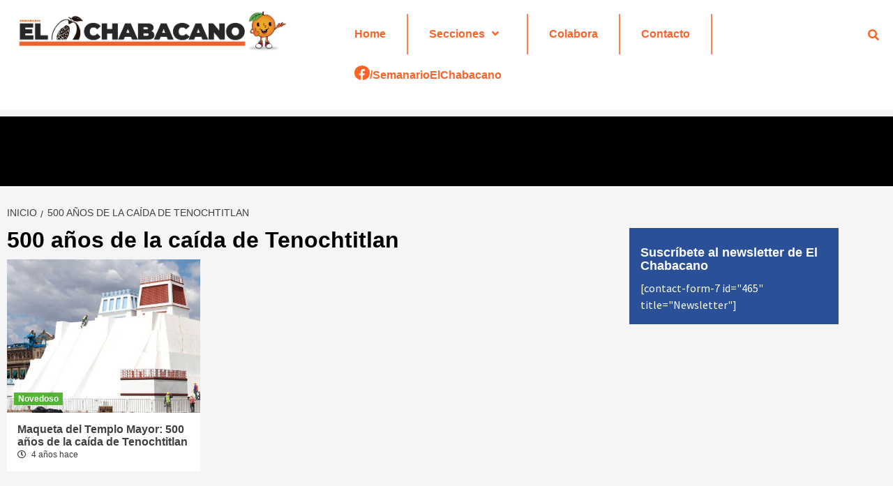

--- FILE ---
content_type: text/html; charset=UTF-8
request_url: https://elchabacano.com/tag/500-anos-de-la-caida-de-tenochtitlan
body_size: 9197
content:
<!doctype html>
<html lang="es">
<head>
    <meta charset="UTF-8">
    <meta name="viewport" content="width=device-width, initial-scale=1">
    <link rel="profile" href="https://gmpg.org/xfn/11">

    <meta name="description" content="Entretenimiento informativo con valor" />
<title>500 años de la caída de Tenochtitlan &#8211; El Chabacano</title>
<meta name='robots' content='max-image-preview:large' />
<link rel='dns-prefetch' href='//fonts.googleapis.com' />
<link rel='dns-prefetch' href='//s.w.org' />
<link rel="alternate" type="application/rss+xml" title="El Chabacano &raquo; Feed" href="https://elchabacano.com/feed" />
<link rel="alternate" type="application/rss+xml" title="El Chabacano &raquo; Feed de los comentarios" href="https://elchabacano.com/comments/feed" />
<link rel="alternate" type="application/rss+xml" title="El Chabacano &raquo; Etiqueta 500 años de la caída de Tenochtitlan del feed" href="https://elchabacano.com/tag/500-anos-de-la-caida-de-tenochtitlan/feed" />
<script type="text/javascript">
window._wpemojiSettings = {"baseUrl":"https:\/\/s.w.org\/images\/core\/emoji\/14.0.0\/72x72\/","ext":".png","svgUrl":"https:\/\/s.w.org\/images\/core\/emoji\/14.0.0\/svg\/","svgExt":".svg","source":{"concatemoji":"https:\/\/elchabacano.com\/wp-includes\/js\/wp-emoji-release.min.js?ver=6.0.2"}};
/*! This file is auto-generated */
!function(e,a,t){var n,r,o,i=a.createElement("canvas"),p=i.getContext&&i.getContext("2d");function s(e,t){var a=String.fromCharCode,e=(p.clearRect(0,0,i.width,i.height),p.fillText(a.apply(this,e),0,0),i.toDataURL());return p.clearRect(0,0,i.width,i.height),p.fillText(a.apply(this,t),0,0),e===i.toDataURL()}function c(e){var t=a.createElement("script");t.src=e,t.defer=t.type="text/javascript",a.getElementsByTagName("head")[0].appendChild(t)}for(o=Array("flag","emoji"),t.supports={everything:!0,everythingExceptFlag:!0},r=0;r<o.length;r++)t.supports[o[r]]=function(e){if(!p||!p.fillText)return!1;switch(p.textBaseline="top",p.font="600 32px Arial",e){case"flag":return s([127987,65039,8205,9895,65039],[127987,65039,8203,9895,65039])?!1:!s([55356,56826,55356,56819],[55356,56826,8203,55356,56819])&&!s([55356,57332,56128,56423,56128,56418,56128,56421,56128,56430,56128,56423,56128,56447],[55356,57332,8203,56128,56423,8203,56128,56418,8203,56128,56421,8203,56128,56430,8203,56128,56423,8203,56128,56447]);case"emoji":return!s([129777,127995,8205,129778,127999],[129777,127995,8203,129778,127999])}return!1}(o[r]),t.supports.everything=t.supports.everything&&t.supports[o[r]],"flag"!==o[r]&&(t.supports.everythingExceptFlag=t.supports.everythingExceptFlag&&t.supports[o[r]]);t.supports.everythingExceptFlag=t.supports.everythingExceptFlag&&!t.supports.flag,t.DOMReady=!1,t.readyCallback=function(){t.DOMReady=!0},t.supports.everything||(n=function(){t.readyCallback()},a.addEventListener?(a.addEventListener("DOMContentLoaded",n,!1),e.addEventListener("load",n,!1)):(e.attachEvent("onload",n),a.attachEvent("onreadystatechange",function(){"complete"===a.readyState&&t.readyCallback()})),(e=t.source||{}).concatemoji?c(e.concatemoji):e.wpemoji&&e.twemoji&&(c(e.twemoji),c(e.wpemoji)))}(window,document,window._wpemojiSettings);
</script>
<style type="text/css">
img.wp-smiley,
img.emoji {
	display: inline !important;
	border: none !important;
	box-shadow: none !important;
	height: 1em !important;
	width: 1em !important;
	margin: 0 0.07em !important;
	vertical-align: -0.1em !important;
	background: none !important;
	padding: 0 !important;
}
</style>
	<link rel='stylesheet' id='wp-block-library-css'  href='https://elchabacano.com/wp-includes/css/dist/block-library/style.min.css?ver=6.0.2' type='text/css' media='all' />
<style id='global-styles-inline-css' type='text/css'>
body{--wp--preset--color--black: #000000;--wp--preset--color--cyan-bluish-gray: #abb8c3;--wp--preset--color--white: #ffffff;--wp--preset--color--pale-pink: #f78da7;--wp--preset--color--vivid-red: #cf2e2e;--wp--preset--color--luminous-vivid-orange: #ff6900;--wp--preset--color--luminous-vivid-amber: #fcb900;--wp--preset--color--light-green-cyan: #7bdcb5;--wp--preset--color--vivid-green-cyan: #00d084;--wp--preset--color--pale-cyan-blue: #8ed1fc;--wp--preset--color--vivid-cyan-blue: #0693e3;--wp--preset--color--vivid-purple: #9b51e0;--wp--preset--gradient--vivid-cyan-blue-to-vivid-purple: linear-gradient(135deg,rgba(6,147,227,1) 0%,rgb(155,81,224) 100%);--wp--preset--gradient--light-green-cyan-to-vivid-green-cyan: linear-gradient(135deg,rgb(122,220,180) 0%,rgb(0,208,130) 100%);--wp--preset--gradient--luminous-vivid-amber-to-luminous-vivid-orange: linear-gradient(135deg,rgba(252,185,0,1) 0%,rgba(255,105,0,1) 100%);--wp--preset--gradient--luminous-vivid-orange-to-vivid-red: linear-gradient(135deg,rgba(255,105,0,1) 0%,rgb(207,46,46) 100%);--wp--preset--gradient--very-light-gray-to-cyan-bluish-gray: linear-gradient(135deg,rgb(238,238,238) 0%,rgb(169,184,195) 100%);--wp--preset--gradient--cool-to-warm-spectrum: linear-gradient(135deg,rgb(74,234,220) 0%,rgb(151,120,209) 20%,rgb(207,42,186) 40%,rgb(238,44,130) 60%,rgb(251,105,98) 80%,rgb(254,248,76) 100%);--wp--preset--gradient--blush-light-purple: linear-gradient(135deg,rgb(255,206,236) 0%,rgb(152,150,240) 100%);--wp--preset--gradient--blush-bordeaux: linear-gradient(135deg,rgb(254,205,165) 0%,rgb(254,45,45) 50%,rgb(107,0,62) 100%);--wp--preset--gradient--luminous-dusk: linear-gradient(135deg,rgb(255,203,112) 0%,rgb(199,81,192) 50%,rgb(65,88,208) 100%);--wp--preset--gradient--pale-ocean: linear-gradient(135deg,rgb(255,245,203) 0%,rgb(182,227,212) 50%,rgb(51,167,181) 100%);--wp--preset--gradient--electric-grass: linear-gradient(135deg,rgb(202,248,128) 0%,rgb(113,206,126) 100%);--wp--preset--gradient--midnight: linear-gradient(135deg,rgb(2,3,129) 0%,rgb(40,116,252) 100%);--wp--preset--duotone--dark-grayscale: url('#wp-duotone-dark-grayscale');--wp--preset--duotone--grayscale: url('#wp-duotone-grayscale');--wp--preset--duotone--purple-yellow: url('#wp-duotone-purple-yellow');--wp--preset--duotone--blue-red: url('#wp-duotone-blue-red');--wp--preset--duotone--midnight: url('#wp-duotone-midnight');--wp--preset--duotone--magenta-yellow: url('#wp-duotone-magenta-yellow');--wp--preset--duotone--purple-green: url('#wp-duotone-purple-green');--wp--preset--duotone--blue-orange: url('#wp-duotone-blue-orange');--wp--preset--font-size--small: 13px;--wp--preset--font-size--medium: 20px;--wp--preset--font-size--large: 36px;--wp--preset--font-size--x-large: 42px;}.has-black-color{color: var(--wp--preset--color--black) !important;}.has-cyan-bluish-gray-color{color: var(--wp--preset--color--cyan-bluish-gray) !important;}.has-white-color{color: var(--wp--preset--color--white) !important;}.has-pale-pink-color{color: var(--wp--preset--color--pale-pink) !important;}.has-vivid-red-color{color: var(--wp--preset--color--vivid-red) !important;}.has-luminous-vivid-orange-color{color: var(--wp--preset--color--luminous-vivid-orange) !important;}.has-luminous-vivid-amber-color{color: var(--wp--preset--color--luminous-vivid-amber) !important;}.has-light-green-cyan-color{color: var(--wp--preset--color--light-green-cyan) !important;}.has-vivid-green-cyan-color{color: var(--wp--preset--color--vivid-green-cyan) !important;}.has-pale-cyan-blue-color{color: var(--wp--preset--color--pale-cyan-blue) !important;}.has-vivid-cyan-blue-color{color: var(--wp--preset--color--vivid-cyan-blue) !important;}.has-vivid-purple-color{color: var(--wp--preset--color--vivid-purple) !important;}.has-black-background-color{background-color: var(--wp--preset--color--black) !important;}.has-cyan-bluish-gray-background-color{background-color: var(--wp--preset--color--cyan-bluish-gray) !important;}.has-white-background-color{background-color: var(--wp--preset--color--white) !important;}.has-pale-pink-background-color{background-color: var(--wp--preset--color--pale-pink) !important;}.has-vivid-red-background-color{background-color: var(--wp--preset--color--vivid-red) !important;}.has-luminous-vivid-orange-background-color{background-color: var(--wp--preset--color--luminous-vivid-orange) !important;}.has-luminous-vivid-amber-background-color{background-color: var(--wp--preset--color--luminous-vivid-amber) !important;}.has-light-green-cyan-background-color{background-color: var(--wp--preset--color--light-green-cyan) !important;}.has-vivid-green-cyan-background-color{background-color: var(--wp--preset--color--vivid-green-cyan) !important;}.has-pale-cyan-blue-background-color{background-color: var(--wp--preset--color--pale-cyan-blue) !important;}.has-vivid-cyan-blue-background-color{background-color: var(--wp--preset--color--vivid-cyan-blue) !important;}.has-vivid-purple-background-color{background-color: var(--wp--preset--color--vivid-purple) !important;}.has-black-border-color{border-color: var(--wp--preset--color--black) !important;}.has-cyan-bluish-gray-border-color{border-color: var(--wp--preset--color--cyan-bluish-gray) !important;}.has-white-border-color{border-color: var(--wp--preset--color--white) !important;}.has-pale-pink-border-color{border-color: var(--wp--preset--color--pale-pink) !important;}.has-vivid-red-border-color{border-color: var(--wp--preset--color--vivid-red) !important;}.has-luminous-vivid-orange-border-color{border-color: var(--wp--preset--color--luminous-vivid-orange) !important;}.has-luminous-vivid-amber-border-color{border-color: var(--wp--preset--color--luminous-vivid-amber) !important;}.has-light-green-cyan-border-color{border-color: var(--wp--preset--color--light-green-cyan) !important;}.has-vivid-green-cyan-border-color{border-color: var(--wp--preset--color--vivid-green-cyan) !important;}.has-pale-cyan-blue-border-color{border-color: var(--wp--preset--color--pale-cyan-blue) !important;}.has-vivid-cyan-blue-border-color{border-color: var(--wp--preset--color--vivid-cyan-blue) !important;}.has-vivid-purple-border-color{border-color: var(--wp--preset--color--vivid-purple) !important;}.has-vivid-cyan-blue-to-vivid-purple-gradient-background{background: var(--wp--preset--gradient--vivid-cyan-blue-to-vivid-purple) !important;}.has-light-green-cyan-to-vivid-green-cyan-gradient-background{background: var(--wp--preset--gradient--light-green-cyan-to-vivid-green-cyan) !important;}.has-luminous-vivid-amber-to-luminous-vivid-orange-gradient-background{background: var(--wp--preset--gradient--luminous-vivid-amber-to-luminous-vivid-orange) !important;}.has-luminous-vivid-orange-to-vivid-red-gradient-background{background: var(--wp--preset--gradient--luminous-vivid-orange-to-vivid-red) !important;}.has-very-light-gray-to-cyan-bluish-gray-gradient-background{background: var(--wp--preset--gradient--very-light-gray-to-cyan-bluish-gray) !important;}.has-cool-to-warm-spectrum-gradient-background{background: var(--wp--preset--gradient--cool-to-warm-spectrum) !important;}.has-blush-light-purple-gradient-background{background: var(--wp--preset--gradient--blush-light-purple) !important;}.has-blush-bordeaux-gradient-background{background: var(--wp--preset--gradient--blush-bordeaux) !important;}.has-luminous-dusk-gradient-background{background: var(--wp--preset--gradient--luminous-dusk) !important;}.has-pale-ocean-gradient-background{background: var(--wp--preset--gradient--pale-ocean) !important;}.has-electric-grass-gradient-background{background: var(--wp--preset--gradient--electric-grass) !important;}.has-midnight-gradient-background{background: var(--wp--preset--gradient--midnight) !important;}.has-small-font-size{font-size: var(--wp--preset--font-size--small) !important;}.has-medium-font-size{font-size: var(--wp--preset--font-size--medium) !important;}.has-large-font-size{font-size: var(--wp--preset--font-size--large) !important;}.has-x-large-font-size{font-size: var(--wp--preset--font-size--x-large) !important;}
</style>
<link rel='stylesheet' id='font-awesome-v5-css'  href='https://elchabacano.com/wp-content/themes/covernews/assets/font-awesome-v5/css/fontawesome-all.min.css?ver=6.0.2' type='text/css' media='all' />
<link rel='stylesheet' id='bootstrap-css'  href='https://elchabacano.com/wp-content/themes/covernews/assets/bootstrap/css/bootstrap.min.css?ver=6.0.2' type='text/css' media='all' />
<link rel='stylesheet' id='slick-css'  href='https://elchabacano.com/wp-content/themes/covernews/assets/slick/css/slick.min.css?ver=6.0.2' type='text/css' media='all' />
<link rel='stylesheet' id='covernews-google-fonts-css'  href='https://fonts.googleapis.com/css?family=Source%20Sans%20Pro:400,400i,700,700i|Lato:400,300,400italic,900,700&#038;subset=latin,latin-ext' type='text/css' media='all' />
<link rel='stylesheet' id='covernews-style-css'  href='https://elchabacano.com/wp-content/themes/covernews/style.css?ver=6.0.2' type='text/css' media='all' />
<link rel="https://api.w.org/" href="https://elchabacano.com/wp-json/" /><link rel="alternate" type="application/json" href="https://elchabacano.com/wp-json/wp/v2/tags/2095" /><link rel="EditURI" type="application/rsd+xml" title="RSD" href="https://elchabacano.com/xmlrpc.php?rsd" />
<link rel="wlwmanifest" type="application/wlwmanifest+xml" href="https://elchabacano.com/wp-includes/wlwmanifest.xml" /> 
<meta name="generator" content="WordPress 6.0.2" />
        <style type="text/css">
                        .site-title,
            .site-description {
                position: absolute;
                clip: rect(1px, 1px, 1px, 1px);
                display: none;
            }

            

        </style>
        <link rel="icon" href="https://elchabacano.com/wp-content/uploads/2020/02/cropped-chabacanito-32x32.png" sizes="32x32" />
<link rel="icon" href="https://elchabacano.com/wp-content/uploads/2020/02/cropped-chabacanito-192x192.png" sizes="192x192" />
<link rel="apple-touch-icon" href="https://elchabacano.com/wp-content/uploads/2020/02/cropped-chabacanito-180x180.png" />
<meta name="msapplication-TileImage" content="https://elchabacano.com/wp-content/uploads/2020/02/cropped-chabacanito-270x270.png" />
		<style type="text/css" id="wp-custom-css">
			.main-navigation, .exclusive-posts .exclusive-now, .figure-categories .cat-links a.covernews-categories,span.trending-no, span.header-after::after, .secondary-color, button, input[type="button"], input[type="reset"], input[type="submit"], .site-content .search-form .search-submit, .site-footer .search-form .search-submit, .tagcloud a:hover, .tagcloud a:hover, .em-post-format i, #secondary .widget-title span::after {
    background: #42ae21;
}

.covernews_tabbed_posts_widget .figure-categories .cat-links a.covernews-categories, .list .spotlight-post .figure-categories .cat-links a.covernews-categories, .full-plus-list .spotlight-post .figure-categories .cat-links a.covernews-categories, .trending-posts-vertical-carousel .figure-categories .cat-links a.covernews-categories, .trending-story .figure-categories .cat-links a.covernews-categories {
    color: #ff6328;
}

.covernews-pagination .nav-links .page-numbers.current, .covernews-pagination .nav-links .page-numbers {
    background: #ff6328;
    vertical-align: bottom;
    margin: 4px;
}

#loader::after {
border-left-color:#ff6328;
}

.newslt{
	background-color:#2a5097;
	padding:1em;
	color:#fff;
	max-width:300px;	
}
.newslt h4{
	color:#fff;
}

.newslt input[type="text"],
.newslt input[type="email"]
{
	width:100%;
}

body.page:not(.home),body.single{
	background-image:none;
}

/*nuevos widgets*/
.header-w1, .header-w2{
	background-color:#000;
}
.header-w2{
	margin-bottom:1em;
}

/*ajustes obligatorios*/
header#masthead { 
	display: flex;
  background:#FFF;
}
.masthead-banner [class*="col-"] {
    width: auto;
	max-width: 460px;
}
.masthead-banner {
    max-width: 35%;
    padding: 10px;
}
.main-navigation {
    padding: 20px;
    background:#fff;
}
.main-navigation .container{
	width:auto;
}
.main-navigation.aft-sticky-navigation.nav-down{
	padding: 0px;
}
.ham,.ham::before, .ham::after {
    background-color: 
			#ff6328;}
.main-navigation .menu .menu-mobile li a i::before, .main-navigation .menu .menu-mobile li a i::after {
    background-color: 
			#ff6328;}
.navigation-container .site-title, .navigation-container ul li a, .navigation-container .icon-search {
    color: #ff6328;
}

.main-navigation .menu ul.menu-desktop > li > a {
    padding-left: 30px;
}
.main-navigation .menu ul li {
    border-right: 2px solid 
    #ff8050;
}
.main-navigation .menu ul li:last-child {
    border-right: none;
}
.cart-search {
    right: -10px;
}

@media only screen and (max-width: 991px) {
header#masthead { display: block;}	
.masthead-banner {
    max-width:100%;
}
.main-navigation {
    padding: inherit;
}
}

.main-navigation.aft-sticky-navigation span.af-mobile-site-title-wrap {
	top: 30px;
}

.fbico {
    display: inline-block;
    font: normal normal normal 14px/1 'Font Awesome 5 Brands';
    font-size: 14px;
    font-size: inherit;
    text-rendering: auto;
    -webkit-font-smoothing: antialiased;
    -moz-osx-font-smoothing: grayscale;
    background: #ff6328;
		color:#FFF;
    padding: 5px 7px 0px;
    border-radius: 100%;
    margin-top: -4px;

}
.fbico::after{
	content: "\f39e";
}

.site-footer {
    background: 
    #ff6328;
}
.footer-texts h4,.footer-texts p{
	color:#fff;
	text-align:center;
}
.primary-footer {
    padding-top: 60px;
    padding-bottom: 30px;
}
.secondary-footer {
    background-color: 
    #121314e3;
}		</style>
		        <meta name="facebook-domain-verification" content="an0h6vc17yr6i2jah38vkw3bs852l7" />
</head>

<body class="archive tag tag-500-anos-de-la-caida-de-tenochtitlan tag-2095 wp-custom-logo hfeed default-content-layout align-content-left">
<svg xmlns="http://www.w3.org/2000/svg" viewBox="0 0 0 0" width="0" height="0" focusable="false" role="none" style="visibility: hidden; position: absolute; left: -9999px; overflow: hidden;" ><defs><filter id="wp-duotone-dark-grayscale"><feColorMatrix color-interpolation-filters="sRGB" type="matrix" values=" .299 .587 .114 0 0 .299 .587 .114 0 0 .299 .587 .114 0 0 .299 .587 .114 0 0 " /><feComponentTransfer color-interpolation-filters="sRGB" ><feFuncR type="table" tableValues="0 0.49803921568627" /><feFuncG type="table" tableValues="0 0.49803921568627" /><feFuncB type="table" tableValues="0 0.49803921568627" /><feFuncA type="table" tableValues="1 1" /></feComponentTransfer><feComposite in2="SourceGraphic" operator="in" /></filter></defs></svg><svg xmlns="http://www.w3.org/2000/svg" viewBox="0 0 0 0" width="0" height="0" focusable="false" role="none" style="visibility: hidden; position: absolute; left: -9999px; overflow: hidden;" ><defs><filter id="wp-duotone-grayscale"><feColorMatrix color-interpolation-filters="sRGB" type="matrix" values=" .299 .587 .114 0 0 .299 .587 .114 0 0 .299 .587 .114 0 0 .299 .587 .114 0 0 " /><feComponentTransfer color-interpolation-filters="sRGB" ><feFuncR type="table" tableValues="0 1" /><feFuncG type="table" tableValues="0 1" /><feFuncB type="table" tableValues="0 1" /><feFuncA type="table" tableValues="1 1" /></feComponentTransfer><feComposite in2="SourceGraphic" operator="in" /></filter></defs></svg><svg xmlns="http://www.w3.org/2000/svg" viewBox="0 0 0 0" width="0" height="0" focusable="false" role="none" style="visibility: hidden; position: absolute; left: -9999px; overflow: hidden;" ><defs><filter id="wp-duotone-purple-yellow"><feColorMatrix color-interpolation-filters="sRGB" type="matrix" values=" .299 .587 .114 0 0 .299 .587 .114 0 0 .299 .587 .114 0 0 .299 .587 .114 0 0 " /><feComponentTransfer color-interpolation-filters="sRGB" ><feFuncR type="table" tableValues="0.54901960784314 0.98823529411765" /><feFuncG type="table" tableValues="0 1" /><feFuncB type="table" tableValues="0.71764705882353 0.25490196078431" /><feFuncA type="table" tableValues="1 1" /></feComponentTransfer><feComposite in2="SourceGraphic" operator="in" /></filter></defs></svg><svg xmlns="http://www.w3.org/2000/svg" viewBox="0 0 0 0" width="0" height="0" focusable="false" role="none" style="visibility: hidden; position: absolute; left: -9999px; overflow: hidden;" ><defs><filter id="wp-duotone-blue-red"><feColorMatrix color-interpolation-filters="sRGB" type="matrix" values=" .299 .587 .114 0 0 .299 .587 .114 0 0 .299 .587 .114 0 0 .299 .587 .114 0 0 " /><feComponentTransfer color-interpolation-filters="sRGB" ><feFuncR type="table" tableValues="0 1" /><feFuncG type="table" tableValues="0 0.27843137254902" /><feFuncB type="table" tableValues="0.5921568627451 0.27843137254902" /><feFuncA type="table" tableValues="1 1" /></feComponentTransfer><feComposite in2="SourceGraphic" operator="in" /></filter></defs></svg><svg xmlns="http://www.w3.org/2000/svg" viewBox="0 0 0 0" width="0" height="0" focusable="false" role="none" style="visibility: hidden; position: absolute; left: -9999px; overflow: hidden;" ><defs><filter id="wp-duotone-midnight"><feColorMatrix color-interpolation-filters="sRGB" type="matrix" values=" .299 .587 .114 0 0 .299 .587 .114 0 0 .299 .587 .114 0 0 .299 .587 .114 0 0 " /><feComponentTransfer color-interpolation-filters="sRGB" ><feFuncR type="table" tableValues="0 0" /><feFuncG type="table" tableValues="0 0.64705882352941" /><feFuncB type="table" tableValues="0 1" /><feFuncA type="table" tableValues="1 1" /></feComponentTransfer><feComposite in2="SourceGraphic" operator="in" /></filter></defs></svg><svg xmlns="http://www.w3.org/2000/svg" viewBox="0 0 0 0" width="0" height="0" focusable="false" role="none" style="visibility: hidden; position: absolute; left: -9999px; overflow: hidden;" ><defs><filter id="wp-duotone-magenta-yellow"><feColorMatrix color-interpolation-filters="sRGB" type="matrix" values=" .299 .587 .114 0 0 .299 .587 .114 0 0 .299 .587 .114 0 0 .299 .587 .114 0 0 " /><feComponentTransfer color-interpolation-filters="sRGB" ><feFuncR type="table" tableValues="0.78039215686275 1" /><feFuncG type="table" tableValues="0 0.94901960784314" /><feFuncB type="table" tableValues="0.35294117647059 0.47058823529412" /><feFuncA type="table" tableValues="1 1" /></feComponentTransfer><feComposite in2="SourceGraphic" operator="in" /></filter></defs></svg><svg xmlns="http://www.w3.org/2000/svg" viewBox="0 0 0 0" width="0" height="0" focusable="false" role="none" style="visibility: hidden; position: absolute; left: -9999px; overflow: hidden;" ><defs><filter id="wp-duotone-purple-green"><feColorMatrix color-interpolation-filters="sRGB" type="matrix" values=" .299 .587 .114 0 0 .299 .587 .114 0 0 .299 .587 .114 0 0 .299 .587 .114 0 0 " /><feComponentTransfer color-interpolation-filters="sRGB" ><feFuncR type="table" tableValues="0.65098039215686 0.40392156862745" /><feFuncG type="table" tableValues="0 1" /><feFuncB type="table" tableValues="0.44705882352941 0.4" /><feFuncA type="table" tableValues="1 1" /></feComponentTransfer><feComposite in2="SourceGraphic" operator="in" /></filter></defs></svg><svg xmlns="http://www.w3.org/2000/svg" viewBox="0 0 0 0" width="0" height="0" focusable="false" role="none" style="visibility: hidden; position: absolute; left: -9999px; overflow: hidden;" ><defs><filter id="wp-duotone-blue-orange"><feColorMatrix color-interpolation-filters="sRGB" type="matrix" values=" .299 .587 .114 0 0 .299 .587 .114 0 0 .299 .587 .114 0 0 .299 .587 .114 0 0 " /><feComponentTransfer color-interpolation-filters="sRGB" ><feFuncR type="table" tableValues="0.098039215686275 1" /><feFuncG type="table" tableValues="0 0.66274509803922" /><feFuncB type="table" tableValues="0.84705882352941 0.41960784313725" /><feFuncA type="table" tableValues="1 1" /></feComponentTransfer><feComposite in2="SourceGraphic" operator="in" /></filter></defs></svg>
	
<div id="page" class="site">
    <a class="skip-link screen-reader-text" href="#content">Saltar al contenido</a>

	

	
    <div class="header-layout-1">
                    <div class="top-masthead">

                <div class="container">
                    <div class="row">
                                                                    </div>
                </div>
            </div> <!--    Topbar Ends-->
                <header id="masthead" class="site-header">
                        <div class="masthead-banner "
                 data-background="">
                <div class="container">
                    <div class="row">
                        <div class="col-md-4">
                            <div class="site-branding">
                                <a href="https://elchabacano.com/" class="custom-logo-link" rel="home"><img width="935" height="153" src="https://elchabacano.com/wp-content/uploads/2021/10/logo-elchabacano-8.png" class="custom-logo" alt="El Chabacano" srcset="https://elchabacano.com/wp-content/uploads/2021/10/logo-elchabacano-8.png 935w, https://elchabacano.com/wp-content/uploads/2021/10/logo-elchabacano-8-300x49.png 300w, https://elchabacano.com/wp-content/uploads/2021/10/logo-elchabacano-8-768x126.png 768w" sizes="(max-width: 935px) 100vw, 935px" /></a>                                    <p class="site-title font-family-1">
                                        <a href="https://elchabacano.com/"
                                           rel="home">El Chabacano</a>
                                    </p>
                                
                                                                    <p class="site-description">Entretenimiento informativo con valor</p>
                                                            </div>
                        </div>
                        <div class="col-md-8">
                                        <div class="banner-promotions-wrapper">
                                    <div class="promotion-section">
                        <a href="" target="">
                                                    </a>
                    </div>
                                
            </div>
            <!-- Trending line END -->
                                    </div>
                    </div>
                </div>
            </div>
            <nav id="site-navigation" class="main-navigation">
                <div class="container">
                    <div class="row">
                        <div class="kol-12">
                            <div class="navigation-container">


                                <div class="cart-search">

                            <span class="af-search-click icon-search">
                                    <i class="fa fa-search"></i>
                            </span>
                                </div>


                                <span class="toggle-menu" aria-controls="primary-menu" aria-expanded="false">
                                <span class="screen-reader-text">Menú primario</span>
                                 <i class="ham"></i>
                        </span>
                                <span class="af-mobile-site-title-wrap">
                            <a href="https://elchabacano.com/" class="custom-logo-link" rel="home"><img width="935" height="153" src="https://elchabacano.com/wp-content/uploads/2021/10/logo-elchabacano-8.png" class="custom-logo" alt="El Chabacano" srcset="https://elchabacano.com/wp-content/uploads/2021/10/logo-elchabacano-8.png 935w, https://elchabacano.com/wp-content/uploads/2021/10/logo-elchabacano-8-300x49.png 300w, https://elchabacano.com/wp-content/uploads/2021/10/logo-elchabacano-8-768x126.png 768w" sizes="(max-width: 935px) 100vw, 935px" /></a>                                    <p class="site-title font-family-1">
                                <a href="https://elchabacano.com/"
                                   rel="home">El Chabacano</a>
                            </p>
                        </span>
                                <div class="menu main-menu"><ul id="primary-menu" class="menu"><li id="menu-item-434" class="menu-item menu-item-type-custom menu-item-object-custom menu-item-home menu-item-434"><a href="https://elchabacano.com/">Home</a></li>
<li id="menu-item-494" class="menu-item menu-item-type-custom menu-item-object-custom menu-item-has-children menu-item-494"><a href="#secciones">Secciones</a>
<ul class="sub-menu">
	<li id="menu-item-338" class="menu-item menu-item-type-taxonomy menu-item-object-category menu-item-338"><a href="https://elchabacano.com/category/chilango">Chilango</a></li>
	<li id="menu-item-342" class="menu-item menu-item-type-taxonomy menu-item-object-category menu-item-342"><a href="https://elchabacano.com/category/culto">Culto</a></li>
	<li id="menu-item-370" class="menu-item menu-item-type-taxonomy menu-item-object-category menu-item-370"><a href="https://elchabacano.com/category/deportivo">Deportivo</a></li>
	<li id="menu-item-1344" class="menu-item menu-item-type-taxonomy menu-item-object-category menu-item-1344"><a href="https://elchabacano.com/category/noticioso">Noticioso</a></li>
	<li id="menu-item-369" class="menu-item menu-item-type-taxonomy menu-item-object-category menu-item-369"><a href="https://elchabacano.com/category/novedoso">Novedoso</a></li>
	<li id="menu-item-3046" class="menu-item menu-item-type-taxonomy menu-item-object-category menu-item-3046"><a href="https://elchabacano.com/category/opinion">Opinión</a></li>
</ul>
</li>
<li id="menu-item-460" class="menu-item menu-item-type-post_type menu-item-object-page menu-item-460"><a href="https://elchabacano.com/colabora">Colabora</a></li>
<li id="menu-item-464" class="menu-item menu-item-type-post_type menu-item-object-page menu-item-464"><a href="https://elchabacano.com/contacto">Contacto</a></li>
<li id="menu-item-552" class="menu-item menu-item-type-custom menu-item-object-custom menu-item-552"><a target="_blank" rel="noopener" href="https://www.facebook.com/SemanarioElChabacano/"><span class="fbico"></span>/SemanarioElChabacano</a></li>
</ul></div>

                            </div>
                        </div>
                    </div>
                </div>
            </nav>
        </header>

        <div id="af-search-wrap">
            <div class="af-search-box table-block">
                <div class="table-block-child v-center text-center">
                    <form role="search" method="get" class="search-form" action="https://elchabacano.com/">
				<label>
					<span class="screen-reader-text">Buscar:</span>
					<input type="search" class="search-field" placeholder="Buscar &hellip;" value="" name="s" />
				</label>
				<input type="submit" class="search-submit" value="Buscar" />
			</form>                </div>
            </div>
            <div class="af-search-close af-search-click">
                <span></span>
                <span></span>
            </div>
        </div>
    </div>

<section class="widget_text header-w2"><div class="widget_text container text-center"><div class="textwidget custom-html-widget"><section class="banner my-3">
<ins class="adsbygoogle"
     style="display:block; min-width: 320px; max-width: 970px; width: 100%; height: 100px;"
     data-ad-client="ca-pub-2396450704137007"
     data-ad-slot="4338953651"
     data-ad-format="horizontal"></ins></section>
<script>
     (adsbygoogle = window.adsbygoogle || []).push({});
</script></div></div></section>	
	
    <div id="content" class="container">


        <div class="em-breadcrumbs font-family-1">
                <div class="row">
                        <div role="navigation" aria-label="Migas de pan" class="breadcrumb-trail breadcrumbs" itemprop="breadcrumb"><ul class="trail-items" itemscope itemtype="http://schema.org/BreadcrumbList"><meta name="numberOfItems" content="2" /><meta name="itemListOrder" content="Ascending" /><li itemprop="itemListElement" itemscope itemtype="http://schema.org/ListItem" class="trail-item trail-begin"><a href="https://elchabacano.com" rel="home" itemprop="item"><span itemprop="name">Inicio</span></a><meta itemprop="position" content="1" /></li><li itemprop="itemListElement" itemscope itemtype="http://schema.org/ListItem" class="trail-item trail-end"><a href="https://elchabacano.com/tag/500-anos-de-la-caida-de-tenochtitlan" itemprop="item"><span itemprop="name">500 años de la caída de Tenochtitlan</span></a><meta itemprop="position" content="2" /></li></ul></div>                </div>
        </div>


            <div class="row">

                <div id="primary" class="content-area">
                    <main id="main" class="site-main">

                        
                            <header class="header-title-wrapper1">
                                <h1 class="page-title">500 años de la caída de Tenochtitlan</h1>                            </header><!-- .header-title-wrapper -->
                            <div class="row">
                            

        <article id="post-2800" class="col-lg-4 col-sm-4 col-md-4 latest-posts-grid post-2800 post type-post status-publish format-standard has-post-thumbnail hentry category-novedoso tag-500-anos-de-la-caida-de-tenochtitlan tag-maqueta-del-templo-mayor"                 data-mh="archive-layout-grid">
            
<div class="align-items-center">
        <div class="spotlight-post">
            <figure class="categorised-article inside-img">
                <div class="categorised-article-wrapper">
                    <div class="data-bg-hover data-bg data-bg-categorised"
                         data-background="https://elchabacano.com/wp-content/uploads/2021/08/maqueta-disponibe-publico-agosto-foto-720x380.jpg">
                        <a href="https://elchabacano.com/novedoso/maqueta-del-templo-mayor-500-anos-de-la-caida-de-tenochtitlan-2800.html"></a>
                    </div>
                                        <div class="figure-categories figure-categories-bg">
                        <ul class="cat-links"><li class="meta-category">
                             <a class="covernews-categories category-color-1" href="https://elchabacano.com/category/novedoso" alt="Ver todas las publicaciones en Novedoso"> 
                                 Novedoso
                             </a>
                        </li></ul>                    </div>
                </div>

            </figure>
            <figcaption>

                <h3 class="article-title article-title-1">
                    <a href="https://elchabacano.com/novedoso/maqueta-del-templo-mayor-500-anos-de-la-caida-de-tenochtitlan-2800.html">
                        Maqueta del Templo Mayor: 500 años de la caída de Tenochtitlan                    </a>
                </h3>
                <div class="grid-item-metadata">
                    
        <span class="author-links">
                            <span class="item-metadata posts-date">
                <i class="far fa-clock"></i>
                    4 años hace            </span>
                                </span>
                        </div>
                            </figcaption>
    </div>
    </div>







        </article>
                                <div class="col col-ten">
                                <div class="covernews-pagination">
                                                                    </div>
                            </div>
                                            </div>
                    </main><!-- #main -->
                </div><!-- #primary -->

                <aside id="secondary" class="widget-area ">
	<div id="custom_html-2" class="widget_text widget covernews-widget widget_custom_html"><div class="textwidget custom-html-widget"><div class="newslt">
	<h4>
		Suscríbete al newsletter de El Chabacano
	</h4>
[contact-form-7 id="465" title="Newsletter"]	
</div>
</div></div><div id="custom_html-9" class="widget_text widget covernews-widget widget_custom_html"><div class="textwidget custom-html-widget"><section class="banner my-3">
<!-- Vertical1 -->
<ins class="adsbygoogle"
     style="display:block"
     data-ad-client="ca-pub-2396450704137007"
     data-ad-slot="2590757713"
     data-ad-format="auto"
     data-full-width-responsive="true"></ins></section>
<script>
     (adsbygoogle = window.adsbygoogle || []).push({});
</script></div></div></aside><!-- #secondary -->
        </div>


</div>


	

	

<footer class="site-footer">
            <div class="primary-footer">
        <div class="container">
            <div class="row">
                <div class="col-sm-12">
                    <div class="row">
                                                            <div class="primary-footer-area footer-first-widgets-section col-md-4 col-sm-12">
                                    <section class="widget-area">
                                            <div id="custom_html-6" class="widget_text widget covernews-widget widget_custom_html"><div class="textwidget custom-html-widget"><div class="footer-texts">
	
<h4>
	E-Mail
</h4>
<p>
	<a href="/cdn-cgi/l/email-protection#c8a1a6aea788ada4aba0a9aaa9aba9a6a7e6aba7a5"><span class="__cf_email__" data-cfemail="7f161119103f1a131c171e1d1e1c1e1110511c1012">[email&#160;protected]</span> </a>
</p>
	</div>
</div></div>                                    </section>
                                </div>
                            
                                                    <div class="primary-footer-area footer-second-widgets-section col-md-4  col-sm-12">
                                <section class="widget-area">
                                    <div id="custom_html-7" class="widget_text widget covernews-widget widget_custom_html"><div class="textwidget custom-html-widget"><div class="footer-texts">
	
<h4>
	Dirección
</h4>
<p>
	<a href="https://goo.gl/maps/7vzxHBVEUCE8jA9L9" target="_blank" rel="noopener">Shakespeare 21, CDMX</a>
</p>
	</div>
</div></div>                                </section>
                            </div>
                        
                                                    <div class="primary-footer-area footer-third-widgets-section col-md-4  col-sm-12">
                                <section class="widget-area">
                                    <div id="custom_html-8" class="widget_text widget covernews-widget widget_custom_html"><div class="textwidget custom-html-widget"><div class="footer-texts">
	
<h4>
	Llama:
</h4>
<p>
	<a href="tel:5562736852">55-6273-6852</a>
</p>
	</div>
</div></div>                                </section>
                            </div>
                                                                    </div>
                </div>
            </div>
        </div>
    </div>
    
            <div class="secondary-footer">
        <div class="container">
            <div class="row">
                                                    <div class="col-sm-12">
                        <div class="footer-social-wrapper">
                            <div class="social-navigation"><ul id="social-menu" class="menu"><li id="menu-item-331" class="menu-item menu-item-type-custom menu-item-object-custom menu-item-331"><a target="_blank" rel="noopener" href="https://www.facebook.com/SemanarioElChabacano/"><span class="screen-reader-text">Facebook</span></a></li>
<li id="menu-item-332" class="menu-item menu-item-type-custom menu-item-object-custom menu-item-332"><a target="_blank" rel="noopener" href="https://twitter.com/SemElChabacano"><span class="screen-reader-text">Twitter</span></a></li>
<li id="menu-item-335" class="menu-item menu-item-type-custom menu-item-object-custom menu-item-335"><a target="_blank" rel="noopener" href="https://www.youtube.com/channel/UCZuwhFcFN9eU8Gf58BQFLJQ"><span class="screen-reader-text">Youtube</span></a></li>
</ul></div>                        </div>
                    </div>
                            </div>
        </div>
    </div>
            <div class="site-info">
        <div class="container">
            <div class="row">
                <div class="col-sm-12">
                                                                © 2020 elchabacano.com Todos los derechos reservados.                                                                                    
                                                            </div>
            </div>
        </div>
    </div>
</footer>
</div>
<a id="scroll-up" class="secondary-color">
    <i class="fa fa-angle-up"></i>
</a>
<script data-cfasync="false" src="/cdn-cgi/scripts/5c5dd728/cloudflare-static/email-decode.min.js"></script><script type='text/javascript' src='https://elchabacano.com/wp-includes/js/jquery/jquery.min.js?ver=3.6.0' id='jquery-core-js'></script>
<script type='text/javascript' src='https://elchabacano.com/wp-includes/js/jquery/jquery-migrate.min.js?ver=3.3.2' id='jquery-migrate-js'></script>
<script type='text/javascript' src='https://elchabacano.com/wp-content/themes/covernews/js/navigation.js?ver=20151215' id='covernews-navigation-js'></script>
<script type='text/javascript' src='https://elchabacano.com/wp-content/themes/covernews/js/skip-link-focus-fix.js?ver=20151215' id='covernews-skip-link-focus-fix-js'></script>
<script type='text/javascript' src='https://elchabacano.com/wp-content/themes/covernews/assets/slick/js/slick.min.js?ver=6.0.2' id='slick-js'></script>
<script type='text/javascript' src='https://elchabacano.com/wp-content/themes/covernews/assets/bootstrap/js/bootstrap.min.js?ver=6.0.2' id='bootstrap-js'></script>
<script type='text/javascript' src='https://elchabacano.com/wp-content/themes/covernews/assets/jquery-match-height/jquery.matchHeight.min.js?ver=6.0.2' id='matchheight-js'></script>
<script type='text/javascript' src='https://elchabacano.com/wp-content/themes/covernews/assets/marquee/jquery.marquee.js?ver=6.0.2' id='marquee-js'></script>
<script type='text/javascript' src='https://elchabacano.com/wp-content/themes/covernews/assets/theiaStickySidebar/theia-sticky-sidebar.min.js?ver=6.0.2' id='sticky-sidebar-js'></script>
<script type='text/javascript' src='https://elchabacano.com/wp-content/themes/covernews/assets/script.js?ver=6.0.2' id='covernews-script-js'></script>
<script type='text/javascript' src='https://elchabacano.com/wp-content/themes/covernews/assets/fixed-header-script.js?ver=6.0.2' id='covernews-fixed-header-script-js'></script>
<!-- Global site tag (gtag.js) - Google Analytics -->
<script async src="https://www.googletagmanager.com/gtag/js?id=UA-164128360-1"></script>
<script>
  window.dataLayer = window.dataLayer || [];
  function gtag(){dataLayer.push(arguments);}
  gtag('js', new Date());

  gtag('config', 'UA-164128360-1');
</script>
<!-- Facebook Pixel Code -->
<script>
!function(f,b,e,v,n,t,s)
{if(f.fbq)return;n=f.fbq=function(){n.callMethod?
n.callMethod.apply(n,arguments):n.queue.push(arguments)};
if(!f._fbq)f._fbq=n;n.push=n;n.loaded=!0;n.version='2.0';
n.queue=[];t=b.createElement(e);t.async=!0;
t.src=v;s=b.getElementsByTagName(e)[0];
s.parentNode.insertBefore(t,s)}(window, document,'script',
'https://connect.facebook.net/en_US/fbevents.js');
fbq('init', '694048934665198');
fbq('track', 'PageView');
</script>
<noscript><img height="1" width="1" style="display:none"
src="https://www.facebook.com/tr?id=694048934665198&ev=PageView&noscript=1"
/></noscript>
<!-- End Facebook Pixel Code -->
<script defer src="https://static.cloudflareinsights.com/beacon.min.js/vcd15cbe7772f49c399c6a5babf22c1241717689176015" integrity="sha512-ZpsOmlRQV6y907TI0dKBHq9Md29nnaEIPlkf84rnaERnq6zvWvPUqr2ft8M1aS28oN72PdrCzSjY4U6VaAw1EQ==" data-cf-beacon='{"version":"2024.11.0","token":"7872d27ea13b46349b10b800da601dad","r":1,"server_timing":{"name":{"cfCacheStatus":true,"cfEdge":true,"cfExtPri":true,"cfL4":true,"cfOrigin":true,"cfSpeedBrain":true},"location_startswith":null}}' crossorigin="anonymous"></script>
</body>
</html>